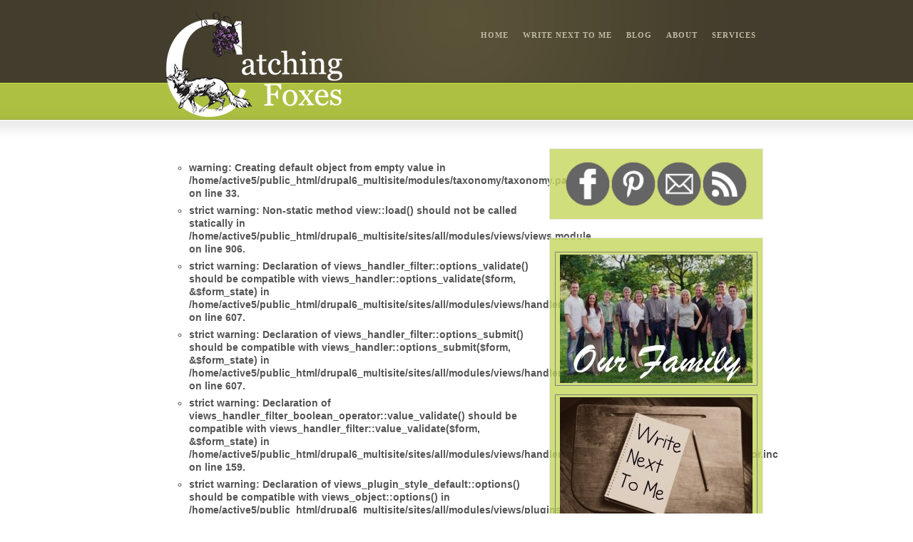

--- FILE ---
content_type: text/html; charset=utf-8
request_url: http://www.catchingfoxes.com/category/blog-categories/augmented-communication
body_size: 23485
content:
<!DOCTYPE html PUBLIC "-//W3C//DTD XHTML 1.0 Transitional//EN" "http://www.w3.org/TR/xhtml1/DTD/xhtml1-transitional.dtd">
<html xmlns="http://www.w3.org/1999/xhtml" xml:lang="en" lang="en" dir="ltr">

<head profile="http://gmpg.org/xfn/11">
<meta http-equiv="Content-Type" content="text/html; charset=utf-8" />

	<title>Augmented Communication | Catching Foxes</title>

	<meta http-equiv="Content-Type" content="text/html; charset=utf-8" />
<link rel="alternate" type="application/rss+xml" title="RSS - Augmented Communication" href="/taxonomy/term/17/0/feed" />
<link rel="shortcut icon" href="/sites/www.catchingfoxes.com/files/coffeebreak_favicon.png" type="image/x-icon" />
	<link type="text/css" rel="stylesheet" media="all" href="/modules/node/node.css?z" />
<link type="text/css" rel="stylesheet" media="all" href="/modules/system/defaults.css?z" />
<link type="text/css" rel="stylesheet" media="all" href="/modules/system/system.css?z" />
<link type="text/css" rel="stylesheet" media="all" href="/modules/system/system-menus.css?z" />
<link type="text/css" rel="stylesheet" media="all" href="/modules/user/user.css?z" />
<link type="text/css" rel="stylesheet" media="all" href="/sites/all/modules/cck/theme/content-module.css?z" />
<link type="text/css" rel="stylesheet" media="all" href="/sites/all/modules/ckeditor/ckeditor.css?z" />
<link type="text/css" rel="stylesheet" media="all" href="/sites/all/modules/ctools/css/ctools.css?z" />
<link type="text/css" rel="stylesheet" media="all" href="/sites/all/modules/filefield/filefield.css?z" />
<link type="text/css" rel="stylesheet" media="all" href="/sites/all/modules/views/css/views.css?z" />
<link type="text/css" rel="stylesheet" media="all" href="/modules/taxonomy/taxonomy.css?z" />
<link type="text/css" rel="stylesheet" media="all" href="/sites/all/themes/coffeebreak/css/style.css?z" />
<link type="text/css" rel="stylesheet" media="all" href="/sites/all/themes/coffeebreak/css/custom.css?z" />
<link type="text/css" rel="stylesheet" media="screen" href="/sites/all/themes/coffeebreak/css/styles/default.css?z" />
<style type="text/css">#logo .site-title, #logo .site-description { display:none; } </style>	<script type="text/javascript" src="/misc/jquery.js?z"></script>
<script type="text/javascript" src="/misc/drupal.js?z"></script>
<script type="text/javascript" src="/sites/all/modules/google_analytics/googleanalytics.js?z"></script>
<script type="text/javascript" src="/sites/all/themes/coffeebreak/scripts/jquery.easing.min.js?z"></script>
<script type="text/javascript" src="/sites/all/themes/coffeebreak/scripts/loopedSlider.js?z"></script>
<script type="text/javascript" src="/sites/all/themes/coffeebreak/scripts/superfish.js?z"></script>
<script type="text/javascript" src="/sites/all/themes/coffeebreak/scripts/general.js?z"></script>
<script type="text/javascript" src="/sites/all/themes/coffeebreak/scripts/comments.js?z"></script>
<script type="text/javascript">
<!--//--><![CDATA[//><!--
jQuery.extend(Drupal.settings, { "basePath": "/", "googleanalytics": { "trackOutgoing": 1, "trackMailto": 1, "trackDownload": 1, "trackDownloadExtensions": "7z|aac|arc|arj|asf|asx|avi|bin|csv|doc|exe|flv|gif|gz|gzip|hqx|jar|jpe?g|js|mp(2|3|4|e?g)|mov(ie)?|msi|msp|pdf|phps|png|ppt|qtm?|ra(m|r)?|sea|sit|tar|tgz|torrent|txt|wav|wma|wmv|wpd|xls|xml|z|zip" } });
//--><!]]>
</script>

	<!--[if IE 6]>
	<script type="text/javascript" src="<?php print $base_path; print path_to_theme(); ?>/scripts/pngfix.js"></script>
	<script type="text/javascript" src="<?php print $base_path; print path_to_theme(); ?>/scripts/menu.js"></script>
	<![endif]-->

	<!--[if lte IE 7]>
	<script type="text/javascript">
	jQuery(function() {
		var zIndexNumber = 1000;
		jQuery('div').each(function() {
			jQuery(this).css('zIndex', zIndexNumber);
			zIndexNumber -= 10;
		});
	});
	</script>
	<![endif]-->
</head>
<body class="not-front not-logged-in page-taxonomy no-sidebars">
<div id="fb-root"></div>
<script>(function(d, s, id) {
  var js, fjs = d.getElementsByTagName(s)[0];
  if (d.getElementById(id)) return;
  js = d.createElement(s); js.id = id;
  js.src = "//connect.facebook.net/en_US/all.js#xfbml=1&appId=167742766666637";
  fjs.parentNode.insertBefore(js, fjs);
}(document, 'script', 'facebook-jssdk'));</script>
	
	<div id="wrap">
	    <div id="top">
	    	<div class="content">
	        
	            <div id="header">
			      
				  <div id="logo">
				 
						<a href="/" title=""><img class="logo" src="/sites/www.catchingfoxes.com/files/logo.png" alt="" /></a>					
						<h1 class="site-title"><a href="/" title="Catching Foxes">Catching Foxes</a></h1>
						<span class="site-description">Preserving the fruit of life through tough times</span>
						
						<div id="nav">
															<!-- PAGE NAVIGATION -->
								<ul class=""><li class=" first"><a href="/" title="">Home</a></li>
<li class=""><a href="/content/write-next-me" title="Write Next To Me">Write Next To Me</a></li>
<li class=""><a href="/blog">Blog</a></li>
<li class=""><a href="/content/about-me" title="About">About</a></li>
<li class=" last"><a href="/content/services" title="Services">Services</a></li>
</ul>								<!-- Page Nav Ends -->
							               
						</div>
						<!--/nav1-->
						</div>            
					
	            </div>
	            
	        </div>
	    </div>
	       
		<div id="featured">
	        <div id="page-title" class="content">
				<h2></h2>
				<a class="subscribe" href="/rss.xml">
	            <!-- <img src="/css/images/ico-rss-48.png" alt="Subscribe" /> -->
				</a>     
	        </div>
	    </div>
	           
	    <!-- Content Starts -->
		<div id="main-content" class="archive">           
		    <div class="content">
				<div class="col-left">
					
					<div id="main" >
		            	
		            	<div class="messages error">
 <ul>
  <li>warning: Creating default object from empty value in /home/active5/public_html/drupal6_multisite/modules/taxonomy/taxonomy.pages.inc on line 33.</li>
  <li>strict warning: Non-static method view::load() should not be called statically in /home/active5/public_html/drupal6_multisite/sites/all/modules/views/views.module on line 906.</li>
  <li>strict warning: Declaration of views_handler_filter::options_validate() should be compatible with views_handler::options_validate($form, &amp;$form_state) in /home/active5/public_html/drupal6_multisite/sites/all/modules/views/handlers/views_handler_filter.inc on line 607.</li>
  <li>strict warning: Declaration of views_handler_filter::options_submit() should be compatible with views_handler::options_submit($form, &amp;$form_state) in /home/active5/public_html/drupal6_multisite/sites/all/modules/views/handlers/views_handler_filter.inc on line 607.</li>
  <li>strict warning: Declaration of views_handler_filter_boolean_operator::value_validate() should be compatible with views_handler_filter::value_validate($form, &amp;$form_state) in /home/active5/public_html/drupal6_multisite/sites/all/modules/views/handlers/views_handler_filter_boolean_operator.inc on line 159.</li>
  <li>strict warning: Declaration of views_plugin_style_default::options() should be compatible with views_object::options() in /home/active5/public_html/drupal6_multisite/sites/all/modules/views/plugins/views_plugin_style_default.inc on line 24.</li>
  <li>strict warning: Declaration of views_plugin_row::options_validate() should be compatible with views_plugin::options_validate(&amp;$form, &amp;$form_state) in /home/active5/public_html/drupal6_multisite/sites/all/modules/views/plugins/views_plugin_row.inc on line 134.</li>
  <li>strict warning: Declaration of views_plugin_row::options_submit() should be compatible with views_plugin::options_submit(&amp;$form, &amp;$form_state) in /home/active5/public_html/drupal6_multisite/sites/all/modules/views/plugins/views_plugin_row.inc on line 134.</li>
  <li>strict warning: Non-static method view::load() should not be called statically in /home/active5/public_html/drupal6_multisite/sites/all/modules/views/views.module on line 906.</li>
 </ul>
</div>
		            			         		
		         		<!-- Post Starts -->
<div class="post wrap node sticky">

    <h2><a href="/content/augmented-communication-part-3-talker">Augmented Communication Part 3 - A Talker</a></h2>
        <p class="post-details">Submitted by kim on Mon, 08/04/2014 - 11:57 in <a href="/category/blog-categories/augmented-communication" class="active">Augmented Communication</a></p>
        
	    <p class="rtecenter"><img alt="" src="http://www.catchingfoxes.com/sites/www.catchingfoxes.com/files/resize/blog/IMG_3927_0-350x467.jpg" style="width: 350px; height: 467px; border-width: 5px; border-style: solid; margin: 10px;" title="" width="350" height="467" /></p>
<p>Warning: This probably should have been two or three separate posts over the last few weeks. But here we go... a lengthy update on where we are with augmented communication for Nathaniel. The reward is at the end - videos!</p>
<p>Nathaniel and I had our first difficult mother-son conversation a few weeks ago. Well, in reality I was talking; he was not. That was what made it difficult.</p>
	
	
</div>
<!-- Post Ends --><!-- Post Starts -->
<div class="post wrap node sticky">

    <h2><a href="/content/language-development-and-playing-ball">Language Development and Playing Ball</a></h2>
        <p class="post-details">Submitted by kim on Thu, 07/17/2014 - 21:19 in <a href="/category/blog-categories/augmented-communication" class="active">Augmented Communication</a>, <a href="/category/blog-categories/nathaniels-story">Nathaniel&#039;s Story</a></p>
        
	    <p class="rtecenter"><img alt="" src="http://www.catchingfoxes.com/sites/www.catchingfoxes.com/files/resize/blog/IMG_3763-486x486.jpg" style="width: 486px; height: 486px; border-width: 5px; border-style: solid; margin: 10px;" title="" width="486" height="486" /></p>
<p>I mentioned in <a href="http://www.catchingfoxes.com/content/processing-medical-experiences">my last blog post</a> that Nathaniel had a number of doctor appointments recently. I am always learning new things about my son when I talk with his doctors. I learn about things that happened medically before he joined our family.&nbsp; I learn how they anticipate him continuing to grow and change.</p>
	
	
</div>
<!-- Post Ends --><!-- Post Starts -->
<div class="post wrap node sticky">

    <h2><a href="/content/nathaniels-first-words">Nathaniel&#039;s First Words</a></h2>
        <p class="post-details">Submitted by kim on Fri, 04/04/2014 - 22:19 in <a href="/category/blog-categories/augmented-communication" class="active">Augmented Communication</a>, <a href="/category/blog-categories/nathaniels-story">Nathaniel&#039;s Story</a></p>
        
	    <p class="rtecenter"><img alt="" src="http://www.catchingfoxes.com/sites/www.catchingfoxes.com/files/resize/blog/IMG_3350-350x467.jpg" style="width: 350px; height: 467px; border-width: 5px; border-style: solid; margin: 10px;" title="" width="350" height="467" /></p>
<p>Nathaniel&#39;s first word was BATH. He said it with his hands a few weeks ago.</p>
<p>It happened like this:</p>
<p>While I have been talking to therapists and reading, Rich has been quietly doing his own thing. Consistently. For months. He undresses Nathaniel, signs &quot;bath,&quot; and says, &quot;Let&#39;s go take your bath!&quot; One afternoon Rich and I were talking about the bedtime routine and decided we were under a bit of a time crunch and would skip Nathaniel&#39;s bath. After dinner Rich took Nathaniel into the nursery like normal and started to undress him. As soon as his shirt was off, Nathaniel signed BATH.</p>
<p>We made time for a bath!</p>
	
	
</div>
<!-- Post Ends --><!-- Post Starts -->
<div class="post wrap node sticky">

    <h2><a href="/content/right-language-test-and-therapist">The Right Language Test and Therapist</a></h2>
        <p class="post-details">Submitted by kim on Wed, 04/02/2014 - 15:20 in <a href="/category/blog-categories/augmented-communication" class="active">Augmented Communication</a>, <a href="/category/blog-categories/nathaniels-story">Nathaniel&#039;s Story</a></p>
        
	    <p class="rtecenter"><img alt="" src="http://www.catchingfoxes.com/sites/www.catchingfoxes.com/files/resize/blog/IMG_1580_0-486x365.JPG" style="width: 486px; height: 365px; border-width: 5px; border-style: solid; margin: 10px;" title="" width="486" height="365" /></p>
<p>I have been kindling a dislike of speech therapists for months.</p>
<p>If I were perfectly honest I have been kindling a dislike of speech therapists since I was in elementary when I had to sit in a hot little rectangular room with four boys practicing my &quot;s&quot; and &quot;r&quot; sounds.</p>
<p>But my weariness of speech therapists has started to change.</p>
	
	
</div>
<!-- Post Ends --><!-- Post Starts -->
<div class="post wrap node sticky">

    <h2><a href="/content/augmented-communication-part-2-business-cards-and-babbling">Augmented Communication Part 2: Business Cards and Babbling</a></h2>
        <p class="post-details">Submitted by kim on Wed, 03/12/2014 - 10:21 in <a href="/category/blog-categories/augmented-communication" class="active">Augmented Communication</a>, <a href="/category/blog-categories/nathaniels-story">Nathaniel&#039;s Story</a></p>
        
	    <p>Thinking back on yesterday&#39;s augmented communication appointment, I must have looked like a crazy mom. I hauled in a large bag of stuff that I had made, his toys, the talker that Nathaniel&#39;s speech therapist was trying to use, his iPad, copies of research articles I had found, and my go-everywhere-Nathaniel-binder.</p>
<p class="rtecenter"><img alt="" src="http://www.catchingfoxes.com/sites/www.catchingfoxes.com/files/resize/blog/IMG_1462-486x365.jpg" style="width: 486px; height: 365px; border-width: 5px; border-style: solid; margin: 10px;" title="" width="486" height="365" /></p>
	
	
</div>
<!-- Post Ends --><!-- Post Starts -->
<div class="post wrap node sticky">

    <h2><a href="/content/augmented-communication-part-1">Augmented Communication - Part 1</a></h2>
        <p class="post-details">Submitted by kim on Tue, 03/11/2014 - 19:51 in <a href="/category/blog-categories/augmented-communication" class="active">Augmented Communication</a>, <a href="/category/blog-categories/lessons-mom">Lessons for Mom</a>, <a href="/category/blog-categories/nathaniels-story">Nathaniel&#039;s Story</a></p>
        
	    <p>I feel like skipping tonight! And it&#39;s not just the spring weather in St. Louis. Nathaniel participated in a two hour augmented communication study at St. Louis Children&#39;s Hospital today and it was AMAZING!</p>
<p>Let me back up and give some necessary info.</p>
<p>We know Nathaniel will be non-verbal for a number of years at least. His <a href="http://www.catchingfoxes.com/content/day-fifteen-back-childrens-hospital">trachea abnormality</a> prevents him from passing air over his vocal chords. As a side note, yes, that means Nathaniel does not make an audible cry. He cries like all babies, but the only sound is an increased respiratory rate. Everyone knows he needs a different way to communicate. The go to option of course is speech therapy.</p>
	
	
</div>
<!-- Post Ends -->		                
		            </div><!-- main ends -->
		        </div><!-- .col-left ends -->
		
			    <!-- Sidebar Starts -->
			
				<!-- Widgetized Sidebar -->	
				<div id="sidebar" class="col-right">  <div id="block-block-7" class="block widget block-1">

   
    <p class="rtecenter" style=""><a href="http://www.facebook.com/CatchingFoxes" target="_blank"><img alt="" src="/sites/www.catchingfoxes.com/files/resize/social/facebook-64x64.png" style="text-align: center; width: 64px; height: 64px; " width="64" height="64" /></a><a href="http://pinterest.com/kimmrankin/" target="_blank"><img alt="" src="/sites/www.catchingfoxes.com/files/resize/social/big-p-button-64x64.png" style="width: 64px; height: 64px; " width="64" height="64" /></a><a href="mailto:kim@catchingfoxes.com" target="_blank"><img alt="" src="/sites/www.catchingfoxes.com/files/resize/social/mail-64x64.png" style="width: 64px; height: 64px; " width="64" height="64" /></a><a href="http://www.catchingfoxes.com/rss.xml" target="_blank"><img alt="" src="/sites/www.catchingfoxes.com/files/resize/social/rss-64x64.png" style="width: 64px; height: 64px; " width="64" height="64" /></a></p>
    
</div>
  <div id="block-views-marketing_button_block-block_1" class="block widget block-2">

   
    <div class="view view-marketing-button-block view-id-marketing_button_block view-display-id-block_1 view-dom-id-1">
    
  
  
      <div class="view-content">
        <div class="views-row views-row-1 views-row-odd views-row-first">
      
  <div class="views-field-field-button-url-value">
                <span class="field-content"><div class='button-wrapper'><a href='http://www.catchingfoxes.com/content/about-me'><img src="http://www.catchingfoxes.com/sites/www.catchingfoxes.com/files/imagecache/marketbutton_sidebar/button_images/New%20Family.jpg" alt="" title=""  class="imagecache imagecache-marketbutton_sidebar imagecache-default imagecache-marketbutton_sidebar_default" width="270" height="180" /></a></div></span>
  </div>
  </div>
  <div class="views-row views-row-2 views-row-even views-row-last">
      
  <div class="views-field-field-button-url-value">
                <span class="field-content"><div class='button-wrapper'><a href='http://www.catchingfoxes.com/content/write-next-me'><img src="http://www.catchingfoxes.com/sites/www.catchingfoxes.com/files/imagecache/marketbutton_sidebar/button_images/Types%20of%20Writing-1.jpeg" alt="" title=""  class="imagecache imagecache-marketbutton_sidebar imagecache-default imagecache-marketbutton_sidebar_default" width="270" height="179" /></a></div></span>
  </div>
  </div>
    </div>
  
  
  
  
  
  
</div>     
</div>
  <div id="block-views-Categories-block_1" class="block widget block-3">

      <h3>Categories</h3>
   
    <div class="view view-Categories view-id-Categories view-display-id-block_1 view-dom-id-2">
    
  
  
      <div class="view-content">
      <div class="item-list">
    <ul>
          <li class="views-row views-row-1 views-row-odd views-row-first">  
  <div class="views-field-name">
                <span class="field-content"><a href="/category/blog-categories/homemaking">Homemaking</a></span>
  </div>
</li>
          <li class="views-row views-row-2 views-row-even">  
  <div class="views-field-name">
                <span class="field-content"><a href="/category/blog-categories/recipes">Recipes</a></span>
  </div>
</li>
          <li class="views-row views-row-3 views-row-odd">  
  <div class="views-field-name">
                <span class="field-content"><a href="/category/blog-categories/augmented-communication" class="active">Augmented Communication</a></span>
  </div>
</li>
          <li class="views-row views-row-4 views-row-even">  
  <div class="views-field-name">
                <span class="field-content"><a href="/category/blog-categories/nathaniels-story">Nathaniel&#039;s Story</a></span>
  </div>
</li>
          <li class="views-row views-row-5 views-row-odd">  
  <div class="views-field-name">
                <span class="field-content"><a href="/category/blog-categories/adoption">Adoption</a></span>
  </div>
</li>
          <li class="views-row views-row-6 views-row-even">  
  <div class="views-field-name">
                <span class="field-content"><a href="/category/blog-categories/homeschooling">Homeschooling</a></span>
  </div>
</li>
          <li class="views-row views-row-7 views-row-odd">  
  <div class="views-field-name">
                <span class="field-content"><a href="/category/blog-categories/parenting">Parenting</a></span>
  </div>
</li>
          <li class="views-row views-row-8 views-row-even">  
  <div class="views-field-name">
                <span class="field-content"><a href="/category/blog-categories/lessons-mom">Lessons for Mom</a></span>
  </div>
</li>
          <li class="views-row views-row-9 views-row-odd">  
  <div class="views-field-name">
                <span class="field-content"><a href="/category/blog-categories/marriage">Marriage</a></span>
  </div>
</li>
          <li class="views-row views-row-10 views-row-even views-row-last">  
  <div class="views-field-name">
                <span class="field-content"><a href="/category/blog-categories/character-building">Character Building</a></span>
  </div>
</li>
      </ul>
</div>    </div>
  
  
  
  
  
  
</div>     
</div>
  <div id="block-block-6" class="block widget block-4">

   
    <div class="fb-like" data-font="verdana" data-href="http://www.facebook.com/CatchingFoxes" data-send="false" data-show-faces="true" data-width="280">
	&nbsp;</div>
    
</div>
  <div id="block-block-2" class="block widget block-5">

   
    <SCRIPT charset="utf-8" type="text/javascript" src="http://ws.amazon.com/widgets/q?ServiceVersion=20070822&MarketPlace=US&ID=V20070822/US/catcfoxe-20/8001/c4b856b2-bfce-458b-87a4-a444c961a0b1"> </script><p><NOSCRIPT><A HREF="http://ws.amazon.com/widgets/q?ServiceVersion=20070822&amp;MarketPlace=US&amp;ID=V20070822%2FUS%2Fcatcfoxe-20%2F8001%2Fc4b856b2-bfce-458b-87a4-a444c961a0b1&amp;Operation=NoScript">Amazon.com Widgets</a></noscript></p>
    
</div>
</div>	           
			
				<!-- Sidebar Ends -->
				
		    </div>
	    </div><!-- Content Ends -->
			
		<div class="fix"></div>
	
		<!-- footer Starts -->
<div id="footer">
    <div class="content">
        <div class="col-left">
		
        	  <div id="block-block-3" class="block widget block-1">

      <h3>Catching Foxes</h3>
   
    <p><strong>Catch for us the foxes, the little foxes that ruin the vineyards, our vineyards that are in bloom. </strong><br /><em>Song of Solomon 2:15 NIV</em></p>
<p>Metaphorically, the &quot;foxes&quot; are the damaging attitudes and actions that can creep in and threaten the love relationship of a couple and a home. &nbsp;Catching Foxes is committed to being a resource as you guard against the things that might injure and destroy the harvest you are striving to grow in your home.</p>
    
</div>
			
            <div class="hr"></div>
            <p>
								&copy; 2026 Kim Rankin. All Rights Reserved. For educational purposes only. No redistribution or commercial use. Website by <a href="http://www.thayernet.com">ThayerNet</a>
							</p>

        </div>
        <div class="col-right">
			  <div id="block-block-4" class="block widget block-1">

      <h3>Contact</h3>
   
    <p><a href="mailto:kim@catchingfoxes.com">kim@catchingfoxes.com</a></p>
    
</div>
        </div>
    </div>
    <div class="fix"></div>
</div>
<!-- footer Ends -->	
	</div>
	
	<script type="text/javascript">
<!--//--><![CDATA[//><!--
var _gaq = _gaq || [];_gaq.push(["_setAccount", "UA-67344-8"]);_gaq.push(["_setVar", "anonymous user"]);_gaq.push(['_setCustomVar', 1, "User roles", "anonymous user", 1]);_gaq.push(["_trackPageview"]);(function() {var ga = document.createElement("script");ga.type = "text/javascript";ga.async = true;ga.src = ("https:" == document.location.protocol ? "https://ssl" : "http://www") + ".google-analytics.com/ga.js";var s = document.getElementsByTagName("script")[0];s.parentNode.insertBefore(ga, s);})();
//--><!]]>
</script>
	<script type="text/javascript" src="//assets.pinterest.com/js/pinit.js"></script>
</body>
</html>

--- FILE ---
content_type: text/css
request_url: http://www.catchingfoxes.com/sites/all/themes/coffeebreak/css/style.css?z
body_size: 16045
content:
/*  
Theme Name: Coffee Break
Description: Designed by <a href="http://www.jepson.no">Magnus Jepson</a>.
Author: WooThemes
Author URI: http://www.woothemes.com
*/

/* Default styles */
@import "reset.css";

body {
	background:#fff;
}

a { color: #2882c1; }

/* Containers */

.content { width:860px; margin:0 auto; padding:0;}
#top { background:url(images/bg-top-tile.gif) repeat-x top left; border-bottom:1px solid #333128; }
#top .content { background:url(images/bg-top.png) no-repeat top center; }
#main-content {	background: url(images/bg-main-top.gif) repeat-x top left; padding:40px 0 25px; }
#footer { background: #e1e1e1 url(images/bg-footer-top.gif) repeat-x top left; padding: 25px 0 14px 0; margin-top:25px; }

/* Header */

#header {
	width: 100%;
	height: 105px;
	padding: 30px 0 5px 0;
	clear: both;
	position: relative;
}

#header img.logo { float:left; }
#logo .site-title, #logo .site-description  { font-family:"Trebuchet MS", Arial, Helvetica, sans-serif; color: #fefefe; display:none;  }
#logo .site-title a { color:#fefefe; font-size:44px; line-height:40px; text-transform:none; font-weight:bold; letter-spacing:-1px; text-decoration:none; text-shadow: 2px 2px 0 rgba(0, 0, 0, 0.15)}
#logo .site-title a:hover { text-decoration:underline; }
#logo .site-description { color:#aaa; font:14px Arial, serif; }

/* Page Nav */

#nav { position:relative; z-index:99; }
#nav, #nav ul {padding: 0;margin: 0;list-style: none; line-height: 1;float:right;}
#nav { margin-top:30px; }
#nav a {font-family:Georgia, "Times New Roman", Times, serif;font-size:11px;letter-spacing:1px;text-transform:uppercase;font-weight:bold;display: block;line-height: 28px;padding: 0 10px;}
#nav a { color: #c0baa5; }
#nav a:hover, #nav li.current_page_item a{ color:#fff; background:#3f3a2b; border-width: 0 0px 1px 0; }
#nav li a { border:none !important; }
#nav li { float: left; }

/* Style drop down list */

#nav li:hover, #nav li.current_page_item { border-bottom:1px solid #2a2a2a; }
#nav li ul li:hover, #nav li ul li.current_page_item { border:none; }
#nav li ul { position: absolute; width: 170px; left: -999em; border: 1px solid #2a2a2a; z-index: 99; }
#nav li ul li {	position:relative; z-index:99; background: #FFF; }
#nav li ul li a {  border:none !important; line-height: 25px; font-size: 11px; width: 150px; }
#nav li ul ul {	margin: -26px 0 0 170px; }
#nav li ul ul li a { line-height: 25px; }
#nav li:hover ul, #nav li.sfhover ul { left: auto; }
#nav li:hover ul ul, #nav li.sfhover ul ul { left: -999em; }
#nav li.current_page_item ul li a{ color:#c0baa5; background:#fff; }
#nav li.current_page_item ul li a:hover, #nav li ul li.current_page_item a:hover { color:#fff; background:#3f3a2b; }
#nav li:hover ul, #nav li li:hover ul, #nav li.sfhover ul, #nav li li.sfhover ul { left: auto; }
#nav li:hover, #nav li.hover { position: static; } /* IE7 Fix */

/* Featured / Slider */

#featured { background:#adc042 url(images/bg-slider-bot.png) repeat-x left bottom; border-top:1px solid #c9e044; border-bottom:1px solid #99aa3a;  }
#featured #page-title { position:relative; }
#featured #page-title h2 { padding:25px 0; }
#featured .subscribe { position:absolute; right:0; top:25px; }
#featured .alignright {margin: 5px 0px 8px 20px;float: right;}

#slider-block { overflow:hidden; min-height:320px; }

.container { width:860px; height:320px; overflow:hidden; position:relative; margin-left: 50px;}
.slides { position:absolute; top:0; left:0; }
.slides div.slide { position:absolute; top:0; width:860px; display:none; }

#loopedSlider { width:960px; margin:0 auto; padding:40px 0;}
#loopedSlider .nav-buttons { list-style-type:none; margin:0; padding:0; position:relative;}
#loopedSlider li#p { position:absolute; top:120px; left:0px; }
#loopedSlider li#n { position:absolute; top:120px; right:0px; }

#featured h2 { color:#fff; font-size:40px; padding:0 0 10px; line-height:40px; font-weight:normal; letter-spacing:-1px; text-shadow: 2px 2px 0 rgba(0, 0, 0, 0.15) }
#featured h4 { font-size:18px; color:#333; font-family:Arial, Helvetica, sans-serif; line-height:22px; letter-spacing:1px; }
#featured p { font-size:14px; color:#333; line-height:20px; }

/* Homepage */
.home h3 { padding: 0; }
.home .feature { margin-left:65px; }
.home img.home-icon { float:left; padding:0; }

/* Main Content (style) */
#main {	width:540px; }
#main.full { width:840px; }
#main p, #main ul, #main ol { font-size:14px; }
#main a { text-decoration: underline; }
#main a:hover {	text-decoration: none; }
#main h2, #main h3 { font-weight: normal; }
#main h2 { font-size: 24px;	padding-top:0; }
#main h3 {font-size: 18px; }
#main h4 { font-size: 12px; }
#main ol, #main ul { line-height: 18px; }
#main ul { padding-left: 50px; }
#main ul li { list-style: circle; padding: 3px 0; }
#main ol { padding-left: 57px; }
#main ol li { list-style: decimal; padding: 3px 0; }
#main blockquote {border-left:2px solid #777777;color:#777777;font-style:italic;margin:5px auto 15px;padding:0px 10px;width:85%;}

/* Main Content (post) */
#main .post { padding:0 5px 25px 0; }
#main .post-title {	width: 100%; position: relative; }
#main .post-title h2, #main .post-title p.post-details, #main .post-title h3 { padding-right: 50px; }
#main h2 a, #main h3 a { color: #2A2A2A; text-decoration: none; }
#main h2 a:hover, #main h3 a:hover { text-decoration: underline; }
#main p.post-details { line-height: 18px; margin-top: -10px; position: relative; }
#main p.post-details a { text-decoration: none; }
#main p.post-details a:hover { text-decoration: underline; }
#main p.post-details {
	color: #9F9F9F;
	font-size: 11px;
	padding: 0 0px 0 1px
}
#main .post h4 { margin-top: 1px; clear: both; width: 100%; }
#main .post h4.continue a {
	background: #A8BC70;
	padding: 5px 10px;
	color: #fff;
	text-decoration: none;
}
#main .post h4.continue a:hover {background: #9fb26a;}
#main .post img.thumbnail {
	background-color:#EEEEEE;
	border:1px solid #DDDDDD;
	padding:5px;
}
#main .post img.gallery { margin:0 7px 7px 0; }
#main h2.arh {
	border-bottom: #EBEBEB 1px solid;
	margin-top: -10px;
	margin-bottom: 10px;
	position: relative;
}

/* Main Content (advert 468x60) */

#main .advert_468x60 {
	background-color:#EDEDED;
	padding:12px 0;
	margin: 5px 0 25px 0;
	text-align:center;
}
#main .latest .advert_468x60 {margin-left:33px;}

/* Main Content (post>single) */

#main p.tags {
	background:url(images/ico-tag.gif) no-repeat center left;
	padding-left:25px;
	width: 100%;
	clear: both;
}
.single #main .advert_468x60 {margin: 15px 0 0px 0;}
#main .page h2 {padding-top: 5px;}

/* Comments */

#comments h3 { font-size: 20px;	font-weight: normal;padding: 10px 0 20px 0;}
#comments #comments_wrap {padding: 0; position: relative; margin:20px 0;}
#main .post #comments .commentlist, #main .post #comments ul { background:none; border:none; padding:0; }
#comments .commentlist .comment { list-style-type:none; padding:20px; background:none; }
#comments .commentlist .top-level-odd { background:#f6f6f6; border-top:1px solid #e3e3e3;   }
#comments .commentlist .top-level-even { border-top:1px solid #e3e3e3; }
#comments .commentlist .indented {margin:0;}
#comments .commentlist .indented-thread-odd { background:#f6f6f6; }
#comments .commentlist .indented .comment { border-top:1px solid #e3e3e3; }
#comments .commentlist .indented .comment { margin: 0 20px; }
#comments .commentlist .indented .indented, #comments .commentlist .indented .indented .indented  { margin:0 20px; }
#comments .commentlist img.avatar, #reply img.avatar { float:right; border:1px solid #e4e4e4; padding:4px; background:#fff; }
#comments .commentlist .user-meta { font-size:12px; margin-bottom:10px; }
#comments .commentlist .user-meta .name,
#comments .commentlist .user-meta .name a { font-size:16px; text-decoration:none;  }
#comments .commentlist .comment-entry { padding-right:80px;  }
#comments .comment a { text-decoration: underline; }
#comments .comment a:hover { text-decoration: none; }
#comments .comment small { font-size: 10px;	margin-top: -2px; }
#comments .comment .col-left {width: 110px;}
#comments .comment .col-left img {border: #EDEDED 5px solid;}
#comments .comment .col-left p { padding: 0 0 0 2px; line-height: 19px;}
#comments .comment .col-left .inside{width:110px;float:left;position:relative;overflow:hidden;min-height:70px;}
#comments .comment .col-right{min-height:70px;background:#fff;border:#EDEDED 1px solid;margin-left:100px;float:none;padding:10px 20px;}
* html #comments .comment .col-right{height:100px;}
#comments .comment span.reply{float:right;font-size:11px;padding:3px 3px 0;}
#comments .comment span.reply a{text-decoration:none;color:#aaa;}
#comments .navigation .alignright,#comments .navigation .alignleft{margin:0;}
#comments .navigation a{display:block;font-weight:700;margin:15px 0;padding:5px 0;}
#comments .commentlist p{padding:0 0 10px;}
#comments #respond{margin-top:15px;}
#comments .commentlist .children #respond #form_wrap .col-right{float:none;}
#comments .cancel-comment-reply{margin-bottom:10px;}
#comments #respond .input{background:#f6f6f6;border-top:1px solid #bebebe;border-left:1px solid #bebebe;border-bottom:1px solid #f3f3f3;border-right:1px solid #f3f3f3;padding:5px;}
#comments .commentlist .thread-even #respond .input{background:#fff;}
#comments #respond label{padding-left:5px;}
#comments ul.children li ul.children,#comments .commentlist{padding:0;}
#comment-form .form-submit {background:transparent url(images/btn-submit.png) no-repeat scroll left top;border:medium none;color:#FFFFFF;font-family:Georgia, "Times New Roman", Times, serif; font-size:11px; cursor:pointer !important;font-weight:bold;height:25px;text-transform:uppercase;width:80px;}


/* Sidebar */

#sidebar{width:300px;overflow:hidden;}
#sidebar h3{border-bottom:1px dashed #ccc;font:12px uppercase Georgia, serif;font-weight:bold;text-transform:uppercase;color:#555;letter-spacing:1px;margin:5px 0;padding:0 0 15px;line-height:24px;}
#sidebar ul{clear:both;}
#sidebar ul li a{color:#636363;}
#sidebar a:hover,#sidebar .current-cat a,#sidebar li.active a{color:#000;}
#sidebar ul li .meta{display:block;font-size:11px;font-family:Arial, Helvetica, sans-serif;color:#878787;font-weight:normal;text-transform:uppercase;}
#sidebar .block{background:rgba(197,215,93,0.81);border:1px solid #e9e8e8;padding:7px;}
#sidebar .block .inside{border:#D5D4D4 5px solid;background:#EDEDED;padding-bottom:5px;}
#sidebar .block .inside ul{padding:0;}
#sidebar .block .inside li{line-height:18px;position:relative;padding:8px 0;}
#sidebar .block .inside li img.thumbnail{border:#A4A4A4 2px solid;float:left;margin-right:10px;}
#sidebar ul,#sidebar .textwidget{clear:both;padding:5px 0;}
#sidebar .widget{margin-bottom:25px;}
#sidebar li{line-height:18px;overflow:hidden;padding:5px 0 0 0px;}
#sidebar ul ul{border:0;margin:3px 0 0;padding:0;}
#sidebar ul ul li{border:0;padding-bottom:0;border-top:1px solid #E2E2E2;}

#sidebar #block-views-latest_post-block_1 h3 { background:url(images/ico-news.png) no-repeat left 3px; padding-left:32px; }
#sidebar #block-views-latest_post-block_1 li {background:url(images/ico-bullet.png) no-repeat left 10px;padding:5px 0 0 15px;}

#sidebar .widget_twitter { font-size:14px; }
#sidebar .widget_twitter h3 { background:url(images/ico-twitter.png) no-repeat left top; padding-left:32px; }
#sidebar .widget_twitter a { color:#2882c1; font-size:14px; }
#sidebar .widget_twitter .follow { padding:10px 0 0; }
#sidebar .widget_twitter .follow a { font-size:12px; font-style:italic;}

#newsletter h3, #feedburner h3,#campaignmonitor h3 { background:url(images/ico-letter.png) no-repeat left 0px; padding-left:32px; }
#newsletter form, #feedburner form, #campaignmonitor form {margin-top:15px;}

#newsletter .field, #feedburner .field, #campaignmonitor .field {background-color:#F2F2F2;border:1px solid #CBD1D2;color:#999; font-size:11px;}
#newsletter .field, #feedburner .field, #campaignmonitor .field {display:block;float:left;height:19px;margin:0 4px 0 0;padding:5px 0 0 5px;width:170px;}
#newsletter .button, #feedburner .button, #campaignmonitor .button {background:transparent url(images/btn-submit.png) no-repeat scroll left top;border:medium none;color:#FFFFFF;font-family:Georgia, "Times New Roman", Times, serif; font-size:11px;}
#newsletter .button, #feedburner .button, #campaignmonitor .button {cursor:pointer !important;font-weight:bold;height:25px;text-transform:uppercase;width:80px;}

#tag_cloud h2{display:block;float:none;}
.textwidget{clear:both;line-height:20px;padding:5px 2px;}
#wp-calendar{width:95%;margin-bottom:15px;clear:both;padding:0;}
#wp-calendar caption{padding:10px;}
#wp-calendar th{color:#fff;}
#wp-calendar th,#wp-calendar td{text-align:center;background:#E7E7E7;color:#9E9E9E;padding:5px;}
#wp-calendar td{background:transparent;}
#wp-calendar td,table#wp-calendar th{padding:3px 0;}
#wp-calendar a{text-decoration:underline;}
#wp-calendar a:hover{text-decoration:none;}
#sidebar #search_main div{height:33px;background:#F2F2F2;border:1px solid #CBD1D2;}
#sidebar #search_main input.field{width:163px;padding:9px;outline:none;font-family:Arial, Helvetica, sans-serif;font-size:12px;color:#777;border:0;background:transparent;z-index:1;}
#sidebar #search_main input.submit{}

/* Sidebar (flickr) */

#flickr h3 span { color: #0061D8; }
#flickr h3 span span { color: #FF1183; }
#flickr .wrap {	margin-left: -5px;	padding: 0;	position: relative;	}
#flickr a img {	float: left; margin-left: 5px;	margin-bottom: 5px;display: block;	padding: 3px;background: #fff;border: #CECFC6 1px solid; }
#flickr a:hover img {border: #A8AA99 1px solid;}

/* Footer */

#footer img {vertical-align: middle;}
#footer .col-right span {display: none;}
#footer .col-left { width:540px; padding:0 20px 0 0; background:url(images/footer-bevel.gif) repeat-y top right; }
#footer .col-right { width:280px;  }

/* Misc */

a.button {
    background: url(images/btn-slider-right.png) no-repeat scroll top right; 
	display: block;
	float: left;
	height: 46px; 
	margin-right: 6px;
	padding-right: 13px; 
	text-decoration: none;
	color: #3e3e3e;
	font-family: Georgia;
	font-size:18px;
}
a.button span {
	float:left;
	background: url(images/btn-slider.png) no-repeat; 
	display: block;
	line-height: 46px; 
	padding: 1px 5px 5px 18px;
} 
a.button:hover span{ text-decoration:underline; }
span.middle { float: left; padding: 13px 13px 13px 9px; }

div.hr { background:url(images/hr.png) repeat-x top left; height:1px; margin:15px 0; }
#footer div.hr { background:url(images/hr-footer.png) repeat-x top left; height:1px; margin:15px 0; }

/* ADS */
#sidebar .ads125 { padding: 0 0 12px 12px; background: #fff; }
.ads125 img  { margin: 14px 16px 0 0; }

/* Drupal */ 

#sidebar .item-list li {
	margin:0;
	padding:0;
}

#main ul.links, #main .item-list ul { padding:0 !important; }

#main ul.links li a, #main .item-list ul li a {
	color:#636363;
	font-size:12px;
	text-decoration:none !important;
	background:none repeat scroll 0 0 #FCFCFC;
	border:1px solid #E9E8E8;
	padding:5px;
}

#main ul.links li a:hover, #main .item-list ul li a:hover { color:#000; }

#main ul.links li, #main .item-list ul li {
	margin:0;
	margin-right:5px;
	text-transform:lowercase;
	list-style:none !important;
}

#comment-form {
	width:540px;
}

#comments h2 {
	font-size:24px;
	font-weight:normal;
	padding:10px 0 10px;
    margin-top:20px;		
}

#comment-form label {
font-size:12px;
}

ul.tips {
padding-left:0 !important;
}

ul.tips li {
padding:0 !important;
margin-bottom:5px;
font-size:11px;
list-style-position:inside !important;
}

#comment-form p a {
font-size:11px;
}

html.js .resizable-textarea textarea {
height:150px;
}

#comment-form .description {
font-size:11px;
}

.views-admin-links {
width:250px !important;
}

#main ul.tabs {
padding-left:0;
white-space:normal;
}
#main ul.tabs li a {
text-decoration:none;
}

#main #reply {
background:none repeat scroll 0 0 #F6F6F6;
border-top:1px solid #E3E3E3;
border-bottom:1px solid #E3E3E3;
padding:20px;
margin-bottom:20px;
}

#main .messages {
padding:5px;
margin-bottom:20px;
font-weight:700;
}

--- FILE ---
content_type: text/css
request_url: http://www.catchingfoxes.com/sites/all/themes/coffeebreak/css/custom.css?z
body_size: 793
content:
/* 
WOO CUSTOM STYLESHEET
---------------------

Instructions:

Add your custom styles here instead of style.css so it 
is easier to update the theme. Simply copy an existing 
style from style.css to this file, and modify it to 
your liking.

*/

#header img.logo { 
padding-left: 0px; 
padding-bottom: 0px; 
padding-right: 0px; 
padding-top: 10px; 
float:left;  
}

#header {
	width: 100%;
	height: 105px;
	padding: 5px 0 5px 0;
	clear: both;
	position: relative;
}

#loopedSlider {
padding-left: 0;
padding-bottom: 40px;
padding-right: 0;
padding-top: 70px;
width: 960px;
margin: 0 auto;
}

#featured .subscribe {
top: 3px;
}

.button-wrapper {
	text-align: center;
	margin-bottom: 12px;
	margin-top: 12px;
	border-style: solid;
	border-color: gray;
	border-width: 1px;
	padding: 3px;
	

}



--- FILE ---
content_type: text/css
request_url: http://www.catchingfoxes.com/sites/all/themes/coffeebreak/css/reset.css
body_size: 1958
content:
/* Reset / Default styles */

/* General */

html, body {font-family: arial;	font-size: 12px;border: 0;color: #555555; background: #FFFFFF;}
body, img, p, h1, h2, h3, h4, h5, ul, ol, li, form, blockquote { margin: 0;	padding: 0;}
p {line-height: 20px;padding: 10px 0;}
h1, h2, h3, h4, h5 {padding: 10px 0;font-family: Georgia; color:#222;}
ul, ol {list-style: none;padding: 10px 0;}
small {	font-size: 11px;}
code {background: #FFFFC1;}
a {	text-decoration: none;}
a:hover {text-decoration: none;}
a img {border: none;}
blockquote p {padding: 5px 0;}

/* Align */

.aligncenter {margin: 10px auto 20px auto;display: block;}
.alignleft {margin: 10px 20px 8px 0;float: left;}
.alignright {margin: 10px 0px 8px 20px;float: right;}
.col-left {float: left;}
.col-right {float: right;}

/* PageNavi */
.more_entries {font-size:11px;}
.more_entries .wp-pagenavi {clear:both;float: right;}
.more_entries .wp-pagenavi a {text-decoration: none !important;}

.more_entries .wp-pagenavi .current, 
.more_entries .wp-pagenavi .on,
.more_entries .wp-pagenavi a:hover {background: #9f9f9f !important;}

.more_entries .wp-pagenavi a,
.more_entries .wp-pagenavi a:link,
.more_entries .wp-pagenavi a:visited, 
.more_entries .wp-pagenavi .current, 
.more_entries .wp-pagenavi .on,
.more_entries .wp-pagenavi span.pages { background: #EEEEEE;color: #666; padding: 4px !important; margin-left: 4px; border:1px solid #DDDDDD; line-height:24px; }

.more_entries .wp-pagenavi .extend { background:none; border:none; }

/* Misc */

.wrap:after{content: "."; display: block;height: 0;clear: both; visibility: hidden;}
.fix{clear: both;height: 1px;margin: -1px 0 0;overflow: hidden}
.fl{float: left}
.fr{float: right}
.ac{text-align: center}
.ar{text-align: right}
img.centered{display: block;margin-left: auto;margin-right: auto;}
.wp-caption {background-color:#EEEEEE;border:1px solid #DDDDDD;padding:4px 0 5px;text-align:center;}
.wp-caption-text {padding:3px 0 0;font-size:11px;}



--- FILE ---
content_type: application/javascript
request_url: http://www.catchingfoxes.com/sites/all/themes/coffeebreak/scripts/general.js?z
body_size: 278
content:
jQuery(document).ready(function() {
// Drop downs
jQuery('#nav > ul li ul').mouseover(function(){
	jQuery(this).parent().addClass('current_page_item');
});
jQuery('#nav > ul li ul').bind('mouseleave',function(){
	jQuery(this).parent().removeClass('current_page_item');
});
	
});

--- FILE ---
content_type: application/javascript
request_url: http://www.catchingfoxes.com/sites/all/themes/coffeebreak/scripts/comments.js?z
body_size: 738
content:
$(document).ready(function(){

	var flip = 0;
	var topLevelComments = $('div.commentlist div#comments > .comment');
	
	topLevelComments.addClass('top-level');
	topLevelComments.each(function(){
	
		flip++;
		if(flip%2 == 1){
			$(this).addClass('top-level-odd');
		} else {
			$(this).addClass('top-level-even');
		}
		
	});

	topLevelComments.each(function(){

	    if($(this).hasClass('top-level-odd')){
        
	        if($(this).next().hasClass('indented')){
	        
	        	$(this).next().addClass('indented-thread-odd');
	        
	        }
    
	    }
	    else
	    {
	       if($(this).next().hasClass('indented')){
	        
	        	$(this).next().addClass('indented-thread-even');
	        
	        }
	    }

	})

});